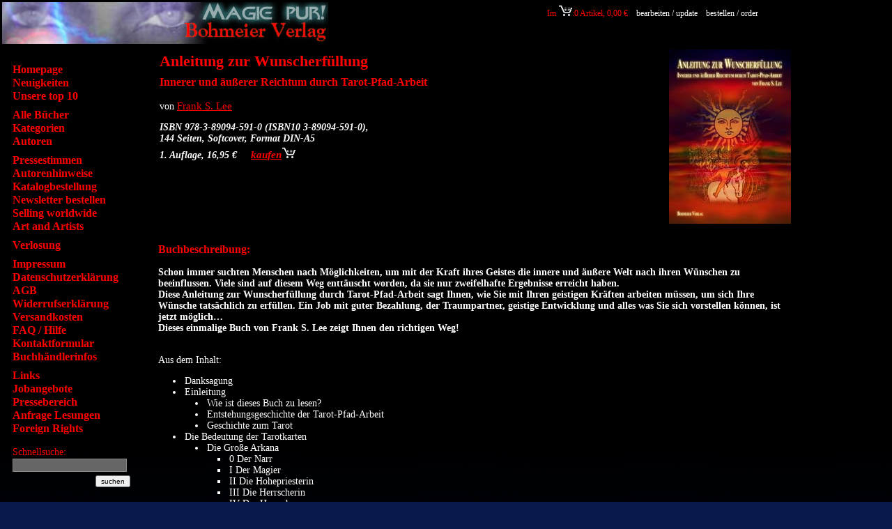

--- FILE ---
content_type: text/html
request_url: http://www.magick-pur.de/cms/index.php?isbn=3890945910&cat=26
body_size: 4325
content:
<!--\ 
created by bohCMS an individual content management system for bohmeier verlag
(c) 2002/2003 Stephan Elsner www.elsni.de
--><!DOCTYPE HTML PUBLIC "-//W3C//DTD HTML 4.01 Transitional//EN" "http://www.w3.org/TR/html4/loose.dtd">
  <html>
  <head>

  <meta http-equiv="content-type" content="text/html; charset=ISO-8859-1">
  <meta name="Generator" content="Bohmeier CMS">
  <meta name="author" content="Stephan Elsner, Andreas Illi">
  <meta name="robots" content="index, follow">
  <meta name="keywords" content="Anleitung zur Wunscherfüllung, ">
  
  <title>Bohmeier Verlag: Anleitung zur Wunscherfüllung</title>
  <link rel='stylesheet' type='text/css' href='css/styles.css'>



</head>
<body  >
<!--
created by bohCMS an individual content management system for bohmeier verlag
(c) 2002/2003 Stephan Elsner www.elsni.de

additional coding,patching and logical structuring by Andreas Illi -->

 
<div class="template_header"><div class="template_header">
			<table width="100%" border="0"><tr><td><img src="../images/augenbanner.jpg" border="0" alt="Damit Sie erleben wor?ber Sie sonst nur lesen" /></td></td><td align="right" valign="top">


	<div class="box_wk" style="font-size:12px">Im <a href="/cms/index.php?tpl=warenkorb&wa=bearbeiten" ><img src="../images/wkorbtr.gif" border="0" alt="Warenkorb bearbeiten" /></a>:0 Artikel, 0,00&nbsp;&euro;&nbsp;<a href="/cms/index.php?tpl=warenkorb&wa=bearbeiten" class="warenkorb_aktion" title="Bearbeiten Sie ihre bisherige Bestellung - Update your cart contents."class="warenkorb_aktion">bearbeiten / update</a><a href="/cms/index.php?tpl=warenkorb&wa=kasse" class="warenkorb_aktion" title="Schicken Sie Ihre Bestellung ab! - Order">bestellen / order
</a>&nbsp;</nobr>
	
</div></td></tr></table></div></div>
<table width="100%" border="0" style="padding-right:40px"><tr>
<td  valign="top" width="220"> <div class="template_navigation"> <div class="navigation">
<a href="index.php?d=1&lc=1" title="Zur Startseite!" class="navilink" >Homepage</a><br />
<a href="index.php?tpl=static&page=Neuigkeiten&lc=2" title="Aktuelles aus dem Bohmeier Verlag." class="navilink" >Neuigkeiten</a><br />
<a href="index.php?tpl=topten&lc=3" title="Die 10 meist gefragten B?cher aus dem Bohmeier Verlag." class="navilink" >Unsere top 10</a><br /><div class="break"></div>
<a href="index.php?tpl=allebuecher&lc=5" title="Unsere B?cher in alphabetischer Reihenfolge der Titel." class="navilink" >Alle B&uuml;cher</a><br />
<a href="index.php?tpl=buecherliste&lc=6" title="Unsere B?cher nach thematischen Schwerpunkten geordnet." class="navilink" >Kategorien</a><br />
<a href="index.php?tpl=autorenlinks&lc=7" title="Unsere Autoren alphabetisch sortiert, deren Werke und Kontaktadressen." class="navilink" >Autoren</a><br /><div class="break"></div>
<a href="index.php?tpl=rezensionen&lc=9" title="Referenzen zu unseren B?chern, aus Zeitschriften, Internet-Plattformen, Radio und TV." class="navilink" >Pressestimmen</a><br />
<a href="index.php?tpl=static&page=autorenhinweise&lc=10" title="Hinweise f?r Autoren die ein Buch bei uns ver?ffentlichen wollen." class="navilink" >Autorenhinweise</a><br />
<a href="index.php?tpl=katalog&lc=11" title="Print-Katalog per Post bestellen oder unseren PDF-Katalog herunterladen." class="navilink" >Katalogbestellung</a><br />
<a href="index.php?tpl=subscribe&lc=12" title="Regelm??ig Infos ?ber unsere Neuerscheinungen - tragen Sie sich einfach in unseren Newsletter ein." class="navilink" >Newsletter bestellen</a><br />
<a href="index.php?tpl=static&page=buy_english&lc=13" title="How can you buy a book outside of Europe?" class="navilink" >Selling worldwide</a><br />
<a href="index.php?tpl=static&page=art&lc=14" title="Die k?nstlerische Seite unserer Titel." class="navilink" >Art and Artists</a><br /><div class="break"></div>
<a href="index.php?tpl=verlosung&lc=16" title="Nehmen Sie an unserer Verlosung teil!" class="navilink" >Verlosung</a><br /><div class="break"></div>
<a href="index.php?tpl=static&page=impressum&lc=18" title="Impressum vom Bohmeier Verlag." class="navilink" >Impressum</a><br />
<a href="index.php?tpl=static&page=datenschutz&lc=19" title="Datenschutzerklaerung vom Bohmeier Verlag." class="navilink" >Datenschutzerkl&auml;rung</a><br />
<a href="index.php?tpl=static&page=agb&lc=20" title="Unsere Allgemeinen Gesch?ftsbedingungen" class="navilink" >AGB</a><br />
<a href="index.php?tpl=static&page=widerruf&lc=21" title="Widerrufserkl?rung des Bohmeier Verlages" class="navilink" >Widerrufserkl&auml;rung</a><br />
<a href="index.php?tpl=static&page=Versandkosten&lc=22" title="Versandkosten beim Bohmeier Verlages" class="navilink" >Versandkosten</a><br />
<a href="index.php?tpl=static&page=faq&lc=23" title="Hier finden Sie Antworten auf eventuelle Fragen." class="navilink" >FAQ / Hilfe</a><br />
<a href="index.php?tpl=kontakt&lc=24" title="Treten Sie mit uns in Kontakt!" class="navilink" >Kontaktformular</a><br />
<a href="index.php?tpl=static&page=bhinfos&lc=25" title="Informationen f?r Buch?ndler!" class="navilink" >Buchh&auml;ndlerinfos</a><br /><div class="break"></div>
<a href="index.php?tpl=linkliste&lc=27" title="Weiterf?hrende Links zu unseren Themen." class="navilink" >Links</a><br />
<a href="index.php?tpl=static&page=jobs&lc=28" title="Interesse an einem Job bei uns?" class="navilink" >Jobangebote</a><br />
<a href="index.php?tpl=presseinfos&lc=29" title="Informationen ?ber unsere Neuerscheinungen anfordern oder herunterladen." class="navilink" >Pressebereich</a><br />
<a href="index.php?tpl=buchhandel&lc=30" title="Sind Sie an einer Lesung einer unserer Autoren interessiert?" class="navilink" >Anfrage Lesungen</a><br />
<a href="index.php?tpl=static&page=FRC&lc=31" title="Welcome to our foreign rights website." class="navilink" >Foreign Rights</a><br />
			<div class="header_suche"
					title="Volltextsuche, Titel, Autor, Kategorien">
					Schnellsuche: <br>
					<form name="searchform" method="post" action="index.php" style="margin:0px"><input type="text" name="search" class="header_suche_eingabe"  value=""><input type="hidden" name="tpl" value="search"><p><input type="submit" value="suchen" class="header_suche_button" ></p></form></div>
			<div class="verlagsadresse">Bohmeier Verlag<br>
Oelssnerstr. 2<br>
Ecke: Mockauerstr. 105<br>
D-04357 Leipzig<br>
Fon: +49 (0) 341 68 12 8 11<br>
oder: +49 (0) 341 240 508 13<br>
Fax: +49 (0) 341 68 11 8 37<br>
oder: +49 (0) 341 240 508 11<br>
Germany<br>
<br>
<b><a href="mailto:info@magick-pur.de" border="0" class="textlink">info@magick-pur.de</a></b><br>
<br>
<br>
</div> </div>

			 </div> </td>
<td  valign="top" style=\"padding-left:0px\"><div class="seiteninhalt"> <table  border="0" width="100%" cellpadding="0"><tr>
<td valign="top"><div class="buchinfo"> <h2>Anleitung zur Wunscherf&uuml;llung</h2>
<h3>Innerer und &auml;u&szlig;erer Reichtum durch Tarot-Pfad-Arbeit</h3>
<p class="buchinfo_author">von <a href='index.php?tpl=autorenlinks&id=215&frombook=978-3-89094-591-0' title="Mehr Informationen zum Author?" class='wkorb'>Frank S. Lee</a></p></div><p class="buchinfo_infoblock">ISBN 978-3-89094-591-0 (ISBN10 3-89094-591-0),<br>144 Seiten, Softcover, Format DIN-A5 <br>1. Auflage, 16,95 &euro;</span>&nbsp;&nbsp;&nbsp;&nbsp;
<a class="wkorb" href="index.php?tpl=buch&wa=add&isbn=978-3-89094-591-0&anzahl=1&gewicht=250&preis=16.95" >kaufen<img src="../images/wkorbtr.gif" border="0" alt="Buch in den Warenkorb legen" /></a></span></td>
<td align="right" class="text_unter_buch"><img src='../images/978-3-89094-591-0.jpg' title='Cover des Buches Anleitung zur Wunscherf&uuml;llung aus dem Bohmeier Verlag.' alt='Dies ist das Cover des Buches Anleitung zur Wunscherf&uuml;llung, erschienen im Bohmeier Verlag.' width='175' height='250' border='0' alt='coverbild'><br></td></tr>
</table><br> <h3 class='subhead'>Buchbeschreibung:</h3> <p class="buchinfo_leseprobe" alt="Hier ist eine Buchbeschreibung zum Buch Anleitung zur Wunscherf&uuml;llung aus Bohmeier Verlag zu lesen.">Schon immer suchten Menschen nach Möglichkeiten, um mit der Kraft ihres Geistes die innere und äußere Welt nach ihren Wünschen zu beeinflussen. Viele sind auf diesem Weg enttäuscht worden, da sie nur zweifelhafte Ergebnisse erreicht haben.<br>
Diese Anleitung zur Wunscherfüllung durch Tarot-Pfad-Arbeit sagt Ihnen, wie Sie mit Ihren geistigen Kräften arbeiten müssen, um sich Ihre Wünsche tatsächlich zu erfüllen. Ein Job mit guter Bezahlung, der Traumpartner, geistige Entwicklung und alles was Sie sich vorstellen können, ist jetzt möglich&#8230;<br>
Dieses einmalige Buch von Frank S. Lee zeigt Ihnen den richtigen Weg!<br>
<br></p><p class="buchinfo_leseprobe2" alt="Hier ist eine Leseprobe des Buches Anleitung zur Wunscherf&uuml;llung aus dem Bohmeier Verlag zu lesen.">
</p>
				<p alt="Inhaltsverzeichiss des Buches Anleitung zur Wunscherf&uuml;llung">Aus dem Inhalt:<br>
<ul ><li> Danksagung</li><li> Einleitung</li><ul ><li> Wie ist dieses Buch zu lesen?</li><li> Entstehungsgeschichte der Tarot-Pfad-Arbeit</li><li> Geschichte zum Tarot</li></ul><li> Die Bedeutung der Tarotkarten</li><ul ><li> Die Große Arkana</li><ul ><li> 0 Der Narr</li><li> I Der Magier</li><li> II Die Hohepriesterin</li><li> III Die Herrscherin</li><li> IV Der Herrscher</li><li> V Der Hohepriester</li><li> VI Die Liebenden</li><li> VII Der Wagen</li><li> VIII Die Kraft</li><li> IX Der Eremit</li><li> X Das Schicksalsrad</li><li> XI Die Gerechtigkeit</li><li> XII Der Gehängte</li><li> XIII Der Tod</li><li> XIV Die Mäßigkeit</li><li> XV Der Teufel</li><li> XVI Der Turm</li><li> XVII Der Stern</li><li> VIII Der Mond</li><li> XIX Die Sonne</li><li> XX Das Gericht</li><li> XXI Die Welt</li></ul><li> Die Kleine Arkana</li><ul ><li> Die Stäbe</li><li> Die Schwerter</li><li> Die Münzen</li><li> Die Kelche</li></ul></ul><li> Hinweise zu den Karten</li><li> Was ist Magie?</li><li> Die grundsätzlichen psychischen Methoden</li><ul ><li> Glaube</li><li> Wille</li><li> Konzentration</li><ul ><li> Gedankenkontrolle</li><li> Willensstärkung</li><li> Meditation</li><li> Imagination</li><li> Trance</li><li> Energie</li></ul><li> Weitere Werkzeuge</li><ul ><li> Alphabet des Universums</li><li> Bewusstseinsreisen</li></ul></ul><li> Was ist Pfad-Arbeit?</li><ul ><li> Hammerritual</li><li> Vorteile der Tarot-Pfad-Arbeit</li><li> Ein geschlossenes Spiel</li><li> Ein offenes Spiel</li><li> Weiterführung eines Pfades</li><li> Das Verstehen des Prinzips</li><li> Das Doppel</li><li> Sigillen und Tarot-Pfad-Arbeiten</li><li> Divination</li><ul ><li> Methoden des Tarotlegens</li></ul></ul><li> Pfad-Arbeit in anderen Traditionen</li><ul ><li> Sigillen-Pfad-Arbeit</li><li> Runenmagie und Pfad-Arbeit</li></ul><li> Abschluss</li><li> Anhang</li><ul ><li> Runenbannung oder  das sogenannte Hammerritual</li><li> Inverses Pentagrammritual</li><li> Gnostisches Pentagrammritual</li><li> IAO Bannung</li><ul ><li> Anfragen</li></ul></ul><li> Literaturliste</li></p><p alt="Nähere Details zum Buch Anleitung zur Wunscherf&uuml;llung aus dem Bohmeier Verlag">
<span class="buchinfo_infoblock">ISBN 978-3-89094-591-0, 144 Seiten, Softcover, Format DIN-A5<br>Preis: 16,95 &euro;</span><br><span class="book_text"><span class="lieferbedingungen">Alle Preise incl. MwSt. - und eventuell zzgl. <a href="/cms/index.php?tpl=static&page=agb" class="lieferkosten" title="Informieren Sie sich über die Liefer- und Versandkosten beim Bohmeier-Verlag!" > Liefer- und Versandkosten</a></span>
		<br><br></p><br><table border="0" width="90%">
<td align="left"></td><td align="right"><a class="wkorb" target="_blank" href="index.php?tpl=buch&&isbn=978-3-89094-591-0&ba=showbook&printmode=true">druckerfreundliche Version</a> oder zurück zur Kategorie <a href="index.php?tpl=buecherliste&openkat=26&lc=5#kat_736f6a60bbe59502675231ef249147e2"
			title="zurück zur letzten Kategorie" class="wkorb" >Magie-Praxis (auch für Anfänger)</a> </div></td>
</tr>
</table>
 
			<div class="pagecount">&nbsp; &nbsp;</div>
	 
 
</body>
</html>

--- FILE ---
content_type: text/css
request_url: http://www.magick-pur.de/cms/css/styles.css
body_size: 3459
content:
/*
	Stylesheet für magick-pur.de


*/


body
{
   background-color: #044083;
   background-color: #033670;
   background-color:#09194a;
   background-image:url(../img/bg5.jpg);
   background-repeat:repeat-x;
    color: red;

    font-family: serif;
text-decoration: none;
word-spacing: normal;
text-align: left;
letter-spacing: 0;

font-size: 1.5em;



    border: 0px;
    padding: 0px;
    margin:0px;
    margin-right: 100px
}
body a	{font-family: serif}

.startseite			{width: 100%; text-align: justify;
					color: #ffffff;
					margin-left: 0px;
					line-height: 20px}


/*
	Template
	--------------------------------------------------------------------------------------------------------------  */

.pagecount		{text-align: center;
				width:100%;

			    font-size:10px;
			    padding-top:20px; padding-bottom:30px;
				color: #999999;
				font-family:arial;
				 }

.template_header			{margin:0px; padding-right:40px}

.template_navigation {


  width: 190px;

  margin-right: 6px;

}
.template_content {




  margin: 0px;


}


a.newbooks img		{border:0px}

/* Navigation
   ---------------------------------------------------------------------------------------------------------------  */
.navigation			{
					font-family: Times New Roman, times, sans-serif;
					/* background-color: #000000;  */
					text-align: left;
					padding-left:15px;
					margin-top:5px;
					padding-top:16px;

					font-size:14px;
					line-height:19px;

					}

.navigation a		{
					font-family: Times New Roman, times, sans-serif;
					font-size:16px;
						right:0px }
.navigation .break		{height:8px}

 .aktuelle_seite {font-weight: bold;
					color: #ffffff;

					}
.pagelink_selected	{
					font-weight:bold;
					color: #ffff00 }

a.navilink:link			{text-decoration: none;
					font-family: serif;
					color:#ff0000;
					font-weight: bold
					}

a.navilink:visited  {text-decoration: none;
					font-family: serif;
					color:#ff0000;
					font-weight: bold
					}

a.navilink:active  {text-decoration: none;
					font-family: serif;
					color:#ff0000;
					font-weight: bold
					}

a.navilink:hover	{text-decoration: none;
					color:#ffffff;
					border-bottom:1px solid #ffffff;
					font-weight: bold
					}







a.pagelink			{
					text-decoration:none;
					color: #ff0000;
					border-bottom:1px solid #000000;
					}

a.pagelink:visited	{
					text-decoration:none;
					color: #ff0000;
					}

a.pagelink:hover	{
					text-decoration:none;
					color: #ffffff;
					border-bottom:1px solid #666666;
					}

a.pagelink:active	{
					text-decoration:none;
					color: #ff0000;
					border-bottom: 1px solid #c6dcf1;
					}
/* Stylesheet für die Schnellsuche unterhalb der Navigation */
.header_suche			{

						margin-right:2px;
						margin-top:15px;
						color: #ff0000;
						}

.header_suche h3 {		position:relative;
						font-weight: normal;
						padding-left:5px;

						margin-top:0px; margin-left: 0px; margin-right:0px;
						background-color: #73737b; color :#ff0000}

.header_suche_eingabe		{
						margin-left:0px;
						 margin-right:1px;
						border:1px solid #ff0000;
						background-color: #000000;
						border:1px solid #888888;
						background-color: #666666;
						padding: 1px;

						color: #ffffff;

						font-family: courier
						}

.header_suche form p		{ text-align:right;
						margin-top:1px;
						margin-bottom: 1px;}
.header_suche_button	{
						font-size:10px;
						right:0px;
						margin-top:4px;
						margin-right:4px}



/* Anschrift des Verlkages, unterhalb der Navigation */
.verlagsadresse		{
					margin-top:30px;
					font-size:12px;
					color: #cccccc;
					line-height:14px;
					margin-bottom:100px;
					padding-right:15px

					}

					a.pagelink			{
					text-decoration:none;
					color: #ff0000;
					border-bottom:1px solid #000000;
					}

/* ----------------------------------------------------------------------------------------------------------------- */



/*
   Seiteninhalt
   ----------------------------------------------------------------------------------------------------------------- */

.piclink		{border:0px}
.piclink img	{border:0px}

.seiteninhalt   	{
					padding-left:0px;
					font-family: Serif;
					font-size: 16px;
					/* background-color: #000000;  */
					background-color:none;
					text-align: left;
					color: #ffffff;

					text-decoration: none;
					word-spacing: normal;
					text-align: left;
					letter-spacing: 0;

					font-size:14px
					}
.seiteninhalt table		{margin-left:0px}

.seiteninhalt .headline {

					margin-top:10px;
					margin-bottom:14px;
					width:100%;
					padding:4px;
					background-color: #566b70;
					color: #ffffff;

					font-size:20px}

.seiteninhalt h1 {
					font-family: Times New Roman, times, sans-serif;
					margin-top:10px;
					margin-bottom:14px;
					width:100%;
					padding:4px;
					background-color: #000000;
					color: #ffffff;
					background-image: url('flieder.jpg');
					background-repeat: repeat-y;
					font-size:20px}


/*
.seiteninhalt h1 {
					font-family: Times New Roman, times, sans-serif;
					margin-top:10px;
					margin-bottom:14px;
					width:100%;
					padding:4px;
					background-color: #585a7c;
					color: #ffffff;

					font-size:20px}
*/

.homepage  		{text-align: center}
.homepage h2	{text-align:center}



/* 1. Überschrift für die auflistung gefundener Suchergebnisse */
.headline_suchergebnisse	{
					background-color: #BBAAEE;
					padding-left:6px;

					}
.seiteninhalt h2 {
					margin-top:4px;
					margin-bottom:6px;
					width:100%;
					padding:4px;

					color: #dddddd;

					font-size:14px}

.seiteninhaltxxx table	{margin-left:0px;
					width:100%;
					font-family: "Times New Roman", times, sans-serif;}

/*
   Warenkorb & Schnellsuche + Boxen für die Treffer einer Suchanfrage "...in Kategorie usw..."
   ---------------------------------------------------------------------------------------------------------------------------------------- */

.header_warenkorb		{height:50px;
						position:relative;
						width:100%;top: 0px;
						margin-top:0px;
						right:0px;
						margin-right:0px;
						display:inline;
						text-align:right;
						font-size:14px;
						color: #cccccc
						}
a.warenkorb_aktion		{
						margin-left:6px;
						text-decoration:none;
						padding:2px;
						border:1px solid #000000;}
a.warenkorb_aktion:hover	{
						margin-left: 6px;
						padding:2px;
						background-color: #cccccc;
						color:#000000;
						border:1px solid #555555
						}


 .newsletter 	{background-color: #000000; border:1px solid #777777; padding:2px; color:#ffffff; margin-right:6px }

/* ------------------------------------------------------------------------------------------------------- /*

/* Links der aufgelisteten Suchergebnisse */
.gelb			{background-color: #981e1e; padding-left:2px; padding-right:2px; color:#ffffff; border-top:1px solid #000000}

a.suchtreffer			{font-family: serif;
						font-size:16px;
						 margin-top:4px;
						color:#ffffff;
						text-decoration: none;
						display:block;
						font-weight:bold;
						padding-top:2px; padding-bottom:2px;
						border:1px solid #000000;
						border-bottom: 1px solid #8d0e2f;
						margin-bottom:0px
						 }
a.suchtreffer:active	{font-family: serif;;
						font-size:16px;
						margin-top:4px;
						color:#ffffff;
						font-weight:bold;
						display:block;
						padding-top:2px; padding-bottom:2px;
						border:1px solid #000000;
						text-decoration: none}

a.suchtreffer:hover		{font-family: serif;;
						font-size:16px;
						margin-top:4px;
						display:block;
						font-weight:bold;
						padding-top:2px; padding-bottom:2px;
						background-color: #ff0000;
						color:#ffffff;
						border:1px solid #aa0000;
						text-decoration:none
						 }
.treffer_text			{display: block; margin-top:0px }


/* Box für aufgelistete suchtreffer in Kategorien */
.treffer_kategorien		{
						border:1px solid #585a7c;
						padding-bottom:10px; margin-bottom:10px;
						}
.seiteninhalt  h5	{top:0px;
						font-size:16px;
						font-weight: bold;
						margin-left:0px; margin-right:0px; margin-top:0px; margin-bottom:10px;
						color:#ff0000;

						background-color: #000000
						}

.seiteninhalt ul		{padding-left:2px; margin-left:30px; color: #ffffff}
.seiteninhalt ul li 	{padding-left:2px; margin-left:4px;color: #ffffff}
.seiteninhalt ul  ul		{padding-left:2px; margin-left:30px; color: #ffffff;list-style-type:disc}
.seiteninhalt ul  ul ul 	{padding-left:2px; margin-left:30px;color: #ffffff;list-style-type:square}


.seiteninhalt ol		{padding-left:2px; margin-left:30px;color: #ffffff}
.seiteninhalt ol li 	{padding-left:2px; margin-left:6px;color: #ffffff}
/* Box für aufgelistete Suchtreffer in Autoren: */
.treffer_autoren		{
						border:1px solid #937735;
						padding-bottom:10px; margin-bottom:10px;
						}

/* Box für Suchtreffer in Büchern: */
.treffer_buecher		{
						border:1px solid #558533;
						padding-bottom:10px; margin-bottom:10px;
					 	}
/* Box für Suchtreffer in Seiten des Shops: */
.treffer_seiten		{
						border:1px solid #076a3a;
						padding-bottom:10px; margin-bottom:10px;
						}



/* ----------------------------------------------------------------------------------------------------------------------------------------

	Kontaktformular   */

.kontakt			{}
.kontakt_links		{padding:4px;
					background-color: #2d3129;
					border-right:2px solid #000000;
					margin-bottom:2px;
					color: #ffffff;
					text-align:right;
					vertical-align: top;
					width:200px
					}

.kontakt_links_rot		{padding:2px;
					background-color: #2d3129;
					border:2px solid #ff0000;

					margin-bottom:2px;
					font-weight:bold;
					color: #ff0000;
					text-align:right;
					vertical-align: top;
					width:200px
					}

.kontakt sup		{color:#ffff00;
					background-color: #000000
					}
.kontakt_rechts		{padding:4px;
					 }
.kontakt_grund		{border:1px solid #bbbbbb;
					color:#ffffff}
.kontakt_line		{border:1px solid #cccccc; color :#ffffff;
					font-family:monospace; padding:2px;
					background-color: #555555}
.knopf				{ padding:2px;
					 }
.eingabefehler		{font-size:18px; color:#ff0000 }



select.wh2 {
		background-color: #404040;
}



/*
		BUCHTITEL
		-------------------------------------------------------------------------------------------------------------------------- */

.buchinfo 		{padding-left:0px; margin-left:0px;  font-family: serif; color :#ffffff;}

.buchinfo h2	{
				background-image: none;
				background-color: #000000;
				color:#ff0000;
				padding-left:0px;
				margin-left:0px;
				font-size:22px;
				margin-top:0px;
				margin-bottom:4px }

.buchinfo h3	{background-color: #000000;
				color:#ff0000;
				font-size:16px;
				margin-top:0px }

.buchinfo_author	{ }
.buchinfo_infoblock		{ font-weight:bold;
						font-style: italic;
						color:#ffffff}

.buchinfo_hleseprobe	{ color:#ffffff; margin-top:0px;margin-bottom:0px}
.buchinfo_leseprobe		{color: #ffffff; font-weight:bold;
						margin-top:0px; margin-bottom:0px;	 }

.buchinfo_leseprobe2		{color: #ffffff;
						margin-top:0px; margin-bottom:0px;	 }

.lieferbedingungen		{font-size:11px}
a.lieferkosten			{font-size:11px;border-bottom:1px solid #ffffff}
a.lieferkosten:hover	{font-size:11px;color:#ff0000; border-bottom:1px solid#ff0000}
a.lieferkosten:visited	{font-size:11px;color:#ffffff; border-bottom:0px}

.text_unter_buch		{color:#cccccc;text-align:right;  }


a.wkorb {
   color: white;

  /* font-size: 14px;*/
   font-size:1.1em;
   color:#FF0000;
   margin: 0px;
   text-decoration: underline;
}

a.wkorb:visited {
   color:#FF0000;
}

a.wkorb:hover {
   color: silver;
}

.menu {

   font-size: 12px;
   color: red;
   text-decoration: none;
   font-weight:bold;
}
.menu:visited {
   color: red;
}
.menu:hover {
   background-color: #202080;
}

.schnellsuche {
   background-color: #400000;
   color: white;
   border: 1px solid red;
}

.gobutton {
   background-color: #ff0000;
   color: black;
   font-weight:bold;
   border: 1px solid #800000;
}

/*
a.normal
{
    font-size: 12px;

    text-decoration: none;
    color: red;
    font-weight: bold;
}


a.normal:visited
{
    text-decoration: none;
    color: red;
}


a.normal:hover
{
    text-decoration: none;
    color: white;
}

*/

.book_cap {
   font-family: serif;
   font-size: 38px;
   font-weight: bold;
   color: white;
   line-height: 38px;
}

.book_abstract {
   font-family: arial, helvetica, sans-serif;
   font-size: 14px;
   font-weight: bold;
   color: white;
}

.book_text {
   font-family: serif;
   font-size: 16px;

   color: white;
}
.book_text h2	{font-size:16px;color:#ff0000;
				margin-left:0px;
				margin-bottom:0px;
				padding-left:0px;
				display:inline;
				font-weight:bold}



.adress_text {
   font-family: arial, helvetica, sans-serif;
   font-size: 11px;
   font-weight: normal;
   color: white;
}

.book_teasertext {
   font-family: arial, helvetica, sans-serif;
   font-size: 12px;
   font-weight: normal;
   color: white;
}

.book_data {
   font-family: arial, helvetica, sans-serif;
   font-size: 14px;
   font-weight: bold;
   font-style: italic;
   color: white;
}

.book_disclaimer {
   font-family: arial, helvetica, sans-serif;
   font-size: 11px;
   font-weight: normal;
   color: white;
}

.book_title {
   font-family: serif;
   font-size: 22px;
   font-weight: bold;
   color: red;
}
.book_subtitle {
   font-family: serif;
   font-size: 15px;
   font-weight: bold;
   color: red;
}

.book_button {
   font-family: arial, helvetica, sans-serif;
   font-size: 12px;
   font-style: regular;
   background-color: #202020;
}





.subhead
{
    font-size: 16px;
    font-weight: bold;
    font-family: serif;
 	 color: #ff0000;
	 margin-top: 10px;
}

a.katlink {
    text-decoration: none;
    font-size: 15px;
    font-weight: bold;
    font-family: serif;;
 	 color: red;
}

a.katlink:visited {
 	 color: red;
}

a.katlink:hover {
   color: silver;
}

.booklist {
   padding-left: 30px;
    font-size: 13px;
    font-weight: regular;
}
.booklist_all {
   padding-left: 0px;
   font-size: 12px;
   font-weight: regular;
   text-align:center;
   horizontal-align: top;
}



.counter {
   color: black;
}

.text
{
    font-size:   12px;
    font-family: arial, helvetica, sans-serif;
}

.tlbl
{
    font-size: 12px;
    font-weight: bold;
    font-family: arial, helvetica, sans-serif;
    text-align: right;
}

.warning
{
    font-size: 15px;
    font-weight: bold;
    font-family: arial, helvetica, sans-serif;
    color: red;
}


.bigwarning
{
    font-size: 25px;
    font-weight: bold;
    font-family: arial, helvetica, sans-serif;
    color: red;
}


.author_title {
   font-family: serif;
   font-size: 16px;
   font-weight: bold;
   color: red;
   border-bottom:1px solid #ff0000;
   padding-right:10px;
}
.author_text {
   font-family: serif;
   font-size: 16px;
   font-weight: regular;
   color: white;
   border-bottom:1px solid #ff0000;
   padding-bottom:2px
}

a.author_link {
   font-family: serif;
   font-size: 16px;
   font-weight: regular;
   color: white;
   border-bottom: 1px solid #ffffff;

}
a.author_link:visited {
   font-family: serif;
   font-size: 16px;
   font-weight: regular;
   color: white;
   border-bottom: 1px solid #ffffff;

}
.author_link:hover {
	 font-family: serif;
   font-size: 16px;
   font-weight: regular;
   color: #ff0000;
   border-bottom: 1px solid #ff0000;
   }


/* ---- Warenkorb ----- */

.wnl {
   font-family: arial, helvetica, sans-serif;
   font-size: 11px;
   color: white;
  /* background: #202020;  */
}

.wh {
   font-family: arial, helvetica, sans-serif;
   font-size: 12px;
   font-weight: bold;
   color: white;
   /* background: #000000; */
   background: none;
}

.wh2 {
   font-family: arial, helvetica, sans-serif;
   font-size: 12px;
   font-weight: bold;
   color: white;
   /* background: #000000;  */
   vertical-align:top;
}
.wh3 {
   font-family: arial, helvetica, sans-serif;
   font-size: 12px;
   font-weight: bold;
   color: #fff;
   background: #333; 
   vertical-align:top;
   padding:5px;
   border-bottom:1px solid #333;
}
.wh4 {
	font-family: arial, helvetica, sans-serif;
   font-size: 12px;
   font-weight: bold;
   color: #fff;
   background: #404040; 
   vertical-align:top;
   padding:5px;
   xborder-bottom:1px solid #666;
   
}
.wh5 {
	font-family: arial, helvetica, sans-serif;
   font-size: 12px;
   font-weight: bold;
   color: #fff;
   background: #404040; 
   vertical-align:top;
   padding:5px;
   xborder-bottom:1px solid #666;

}
.wh6 {
    padding:5px;
	background: #404040; 
    xborder-bottom:1px solid #666;
}
.wh2_rot {
   font-family: arial, helvetica, sans-serif;
   font-size: 12px;
   font-weight: bold;
   color: #ff0000;
   background: #000000;
   vertical-align:top;
}

.whilite {
   font-family: arial, helvetica, sans-serif;
   font-size: 12px;
   font-weight: bold;
   color: red;
   background: #000000;
}

.wdata {
   font-family: arial, helvetica, sans-serif;
   font-size: 12px;
   font-weight: regular;
   color: white;
}

.wkinput {
   font-family: arial, helvetica, sans-serif;
   font-size: 12px;
   font-weight: regular;
   color: white;
   background-color: #404040;
   border: 1px solid silver;
}

.wkbutton {
   font-family: arial, helvetica, sans-serif;
   font-size: 12px;
   font-weight: regular;
   color: white;
   background-color: #808080;
   border: 1px solid silver;
}

a.textlink {
   text-decoration: underline;
   font-family: serif
   color: white;
}

a.textlink:visited {
   color: white;
}

a.textlink:hover {
   color: red;
}

a {
   text-decoration: underline;
   font-family: arial, helvetica, sans-serif;
   color: white;
}

a:visited {
   color: white;
}

a:hover {
   color: red;
}

.katbild {
   margin-right: 20px;
}

a.allbooks_header {font-size:16px; }
a.allbooks_header:link	{text-decoration:none; padding-right:10px; color:#ffffff}
a.allbooks_header:visited	{text-decoration:none; padding-right:10px; color:#ffffff}
a.allbooks_header:hover	{text-decoration:none;  padding-right:10px;color:#ff0000}
a.allbooks_header:active	{text-decoration:none;  padding-right:10px;color:#ffffff}

.allbooks_none	{font-size:16px; padding-right:10px; color:#666666}